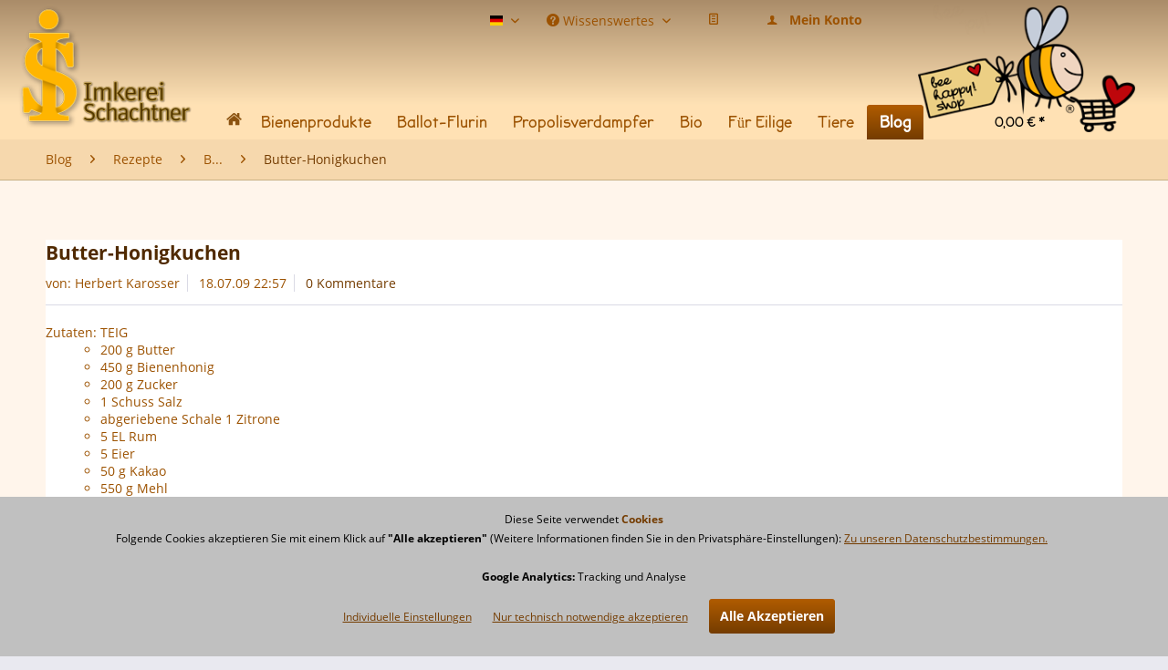

--- FILE ---
content_type: text/html; charset=UTF-8
request_url: https://www.imkerei-schachtner.de/blog/rezepte/b.../butter-honigkuchen
body_size: 10799
content:
<!DOCTYPE html>
<html class="no-js" lang="de" itemscope="itemscope" itemtype="http://schema.org/WebPage">
<head>
<meta charset="utf-8">
<meta name="author" content="Gabriele Fischer | Imkerei Schachtner Shop | BeeHappyShop" />
<meta name="robots" content="index,follow" />
<meta name="revisit-after" content="3 days" />
<meta name="keywords" content="Zucker, Backpulver, Schokoladenglasur, Mandeln, Butter, unterheben, Früchte, Schluss, mischen, unterrühren, nacheinander, Kakaopulver, Honigkuchengewürz, gebutterte, zufügen, Formen, Drahtgitter, backen, erkalten, aufgelöste, Kuchen, 60Minuten, 190°, klei" />
<meta name="description" content="Butter-Honigkuchen: Zucker, Backpulver, Schokoladenglasur, Mandeln, Butter, unterheben, Früchte, Schluss, mischen, unterrühren, nacheinander, Kakaopul" />
<meta property="og:type" content="article" />
<meta property="og:site_name" content="Imkerei Schachtner | Ihr Spezialist für Bienenprodukte" />
<meta property="og:title" content="Butter-Honigkuchen" />
<meta property="og:description" content="Zutaten:
TEIG
200 g Butter     450 g Bienenhonig     200 g Zucker     1 Schuss Salz     abgeriebene Schale 1 Zitrone     5 EL Rum     5 Eier     50 g Kakao     550 g Mehl     1 Pck. Backpulver     1 gehäufter TL -Honigkuchen     100 g..." />
<meta property="article:author" content="Herbert Karosser" />
<meta name="twitter:card" content="summary" />
<meta name="twitter:title" content="Butter-Honigkuchen" />
<meta name="twitter:description" content="Zutaten:
TEIG
200 g Butter     450 g Bienenhonig     200 g Zucker     1 Schuss Salz     abgeriebene Schale 1 Zitrone     5 EL Rum     5 Eier     50 g Kakao     550 g Mehl     1 Pck. Backpulver     1 gehäufter TL -Honigkuchen     100 g..." />
<meta itemprop="copyrightHolder" content="Imkerei Schachtner | Ihr Spezialist für Bienenprodukte" />
<meta itemprop="copyrightYear" content="2020" />
<meta itemprop="isFamilyFriendly" content="True" />
<meta itemprop="image" content="https://www.imkerei-schachtner.de/media/image/69/ca/8a/imkerei-schachtner-logo.png" />
<meta name="viewport" content="width=device-width, initial-scale=1.0, user-scalable=no">
<meta name="mobile-web-app-capable" content="yes">
<meta name="apple-mobile-web-app-title" content="Imkerei Schachtner | Ihr Spezialist für Bienenprodukte">
<meta name="apple-mobile-web-app-capable" content="yes">
<meta name="apple-mobile-web-app-status-bar-style" content="black">
<meta name="apple-mobile-web-app-status-bar-style" content="none">
<link rel="apple-touch-icon-precomposed" href="https://www.imkerei-schachtner.de/media/image/95/39/74/apple-icon-180x180.png">
<link rel="shortcut icon" href="https://www.imkerei-schachtner.de/media/unknown/2b/ac/2f/favicon-isR7PwgySktK19O.ico">
<meta name="msapplication-navbutton-color" content="" />
<meta name="application-name" content="Imkerei Schachtner | Ihr Spezialist für Bienenprodukte" />
<meta name="msapplication-starturl" content="https://www.imkerei-schachtner.de/" />
<meta name="msapplication-window" content="width=1024;height=768" />
<meta name="msapplication-TileImage" content="https://www.imkerei-schachtner.de/media/image/36/e4/a1/android-icon-144x144.png">
<meta name="msapplication-TileColor" content="">
<meta name="theme-color" content="" />
<link rel="canonical" href="https://www.imkerei-schachtner.de/blog/rezepte/b.../butter-honigkuchen" />
<link rel="alternate" type="application/rss+xml" title=" RSS" href=""/>
<link rel="alternate" type="application/atom+xml" title=" ATOM" href=""/>
<title itemprop="name">Butter-Honigkuchen: Zucker, Backpulver, Schokoladenglasur, Mandeln, Butter, unterheben, Früchte, Schluss, mischen, unterrühren, nacheinander, Kakaopulver, Honigkuchengewürz, gebutterte, zufügen, Formen, Drahtgitter, backen, erkalten, aufgelöste | Imkerei Schachtner | Ihr Spezialist für Bienenprodukte</title>
<link href="/web/cache/1736523452_eca7cf940a77ad823d02a9272898ebaf.css" media="all" rel="stylesheet" type="text/css" />
<link href="/themes/Frontend/ImkereiSchachtnerShop/frontend/_public/src/css/dev.css" media="all" rel="stylesheet" type="text/css" />
<link href="/themes/Frontend/ImkereiSchachtnerShop/frontend/_public/src/css/dev.css" media="all" rel="stylesheet" type="text/css" />
<script src="/themes/Frontend/Responsive/frontend/_public/src/js/vendors/modernizr/modernizr.custom.35977.js"></script>
<script>
var mndCookieExpireDays = '365';
var mndCookieGACode = 'UA-25865944-3';
var mndCookieGAOptIn = 'true';
var mndCookieShowPrivacySettingsLink = 'true';
var mndCookieShowPrivacySettingsLinkText = 'Individuelle Einstellungen';
var mndCookiePixelInstalled = '';
var mndCookieVersion = '1';
var mndCookiePrivacyLink = '/datenschutz';
var mndCookieImprintLink = '/impressum';
var mndCookieReloadPage = 'false';
var mndCookieCustomTrackingCookiesJSON = JSON.parse(JSON.stringify([]));
var mndCookieHideCloseButton = 'true';
// Simple function to read cookies
function mndGetTrackingCookie(name) {
var nameEQ = name + "=";
var ca = document.cookie.split(';');
for(var i=0;i < ca.length;i++) {
var c = ca[i];
while (c.charAt(0)==' ') c = c.substring(1,c.length);
if (c.indexOf(nameEQ) == 0) return c.substring(nameEQ.length,c.length);
}
return null;
}
// Custom JS function from plugin config
var mndCustomJs = function() {
}
// Set GA cookie and window attribute
if (mndCookieGACode !== '') {
var mndCookieGACodeArray = mndCookieGACode.split(',');
if(mndCookieGAOptIn === 'true' && document.cookie.indexOf("mnd-ga-opted-in=") <= 0) {
mndCookieGACodeArray.forEach(function(el, index, array){
var gaProperty = mndCookieGACodeArray[index];
var disableStr = 'ga-disable-' + gaProperty;
document.cookie = disableStr + '=true; expires=Thu, 31 Dec 2118 23:59:59 UTC; path=/';
window[disableStr] = true;
});
} else {
mndCookieGACodeArray.forEach(function(el, index, array){
var gaProperty = mndCookieGACodeArray[index];
var disableStr = 'ga-disable-' + gaProperty;
if (document.cookie.indexOf(disableStr + '=true') > -1) {
window[disableStr] = true;
}
});
}
}
// Set data layer attributes
window.dataLayer = window.dataLayer || [];
// Check custom tracking codes and set data layers
for(var i = 0; i < mndCookieCustomTrackingCookiesJSON.length; i++) {
var obj = mndCookieCustomTrackingCookiesJSON[i];
if(obj.Name != '' && obj.Cookie != '') {
if(obj.Setting === 'Opt-In' && document.cookie.indexOf(obj.Cookie+"=") <= 0) {
document.cookie = obj.Cookie+'=false; expires=Thu, 31 Dec 2118 23:59:59 UTC; path=/';
}
if(obj.Setting === 'Opt-Out' && document.cookie.indexOf(obj.Cookie+"=") <= 0) {
document.cookie = obj.Cookie+'=true; expires=Thu, 31 Dec 2118 23:59:59 UTC; path=/';
}
}
if(obj.Cookie != '') {
var layerName = obj.Cookie;
arr = [];
if(mndGetTrackingCookie(obj.Cookie) === 'true') {
arr[layerName] = 'active';
window.dataLayer.push(arr);
} else {
arr[layerName] = 'inactive';
window.dataLayer.push(arr);
}
}
}
</script>
                    
</head>
<body class="is--ctl-blog is--act-detail">
<div class="page-wrap">
<noscript class="noscript-main">
<div class="alert is--warning">
<div class="alert--icon">
<i class="icon--element icon--warning"></i>
</div>
<div class="alert--content">
Um unseren Shop in vollem Umfang nutzen zu können, empfehlen wir Ihnen Javascript in Ihrem Browser zu aktiveren.
</div>
</div>
</noscript>
<header class="header-main">
<div class="logo--main-cart">

	<li class="navigation--entry entry--notepad" role="menuitem">
		<a href="https://www.imkerei-schachtner.de/note" title="Merkzettel" class="btn">
			<i class="icon--heart"></i>
					</a>
	</li>




	<li class="navigation--entry entry--account" role="menuitem">
		
			<a href="https://www.imkerei-schachtner.de/account" title="Mein Konto" class="btn is--icon-left entry--link account--link">
				<i class="icon--account"></i>
				<span class="account--display">
					Mein Konto
				</span>
			</a>
		
	</li>




	<li class="navigation--entry entry--cart" role="menuitem">
		<div class="cart--amount">
			0,00&nbsp;&euro; *
		</div>
		<a class="btn is--icon-left cart--link" href="https://www.imkerei-schachtner.de/checkout/cart" title="Warenkorb">
			<span class="cart--display">
									Warenkorb
							</span>

            <span class="badge is--primary is--minimal cart--quantity is--hidden">0</span>

			<i class="icon--basket"></i>

		</a>
		<div class="ajax-loader">&nbsp;</div>
	</li>



</div>
<div class="top-bar">
<div class="container block-group">
<nav class="top-bar--navigation block" role="menubar">

            <div class="top-bar--language navigation--entry">
            
                                    <form method="post" class="language--form">
                        
                            <div class="field--select">
                                                                    <div class="language--flag de_DE">Imkerei-Schachtner-Shop</div>
                                                                
                                    <div class="select-field">
                                        <select name="__shop" class="language--select" data-auto-submit="true">
                                                                                            <option value="1" selected="selected">
                                                    Imkerei-Schachtner-Shop
                                                </option>
                                                                                            <option value="12" >
                                                    Deutsch
                                                </option>
                                                                                            <option value="2" >
                                                    English
                                                </option>
                                                                                    </select>
                                    </div>
                                
                                <input type="hidden" name="__redirect" value="1">
                                
                            </div>
                        
                    </form>
                            
        </div>
    



    

<div class="navigation--entry entry--service has--drop-down" role="menuitem" aria-haspopup="true" data-drop-down-menu="true">
<i class="icon--service"></i> Wissenswertes
            <ul class="service--list is--rounded" role="menu">
                            <li class="service--entry" role="menuitem">
                    <a class="service--link" href="https://www.imkerei-schachtner.de/impressum" title="Impressum" >
                        Impressum
                    </a>
                </li>
                            <li class="service--entry" role="menuitem">
                    <a class="service--link" href="https://www.imkerei-schachtner.de/bildnachweise" title="Bildnachweise" target="_parent">
                        Bildnachweise
                    </a>
                </li>
                            <li class="service--entry" role="menuitem">
                    <a class="service--link" href="https://www.imkerei-schachtner.de/ueber-uns" title="Über uns" >
                        Über uns
                    </a>
                </li>
                            <li class="service--entry" role="menuitem">
                    <a class="service--link" href="/blog/wissenswertes/" title="Wissenswertes" >
                        Wissenswertes
                    </a>
                </li>
                            <li class="service--entry" role="menuitem">
                    <a class="service--link" href="/blog/rezepte" title="Rezepte" >
                        Rezepte
                    </a>
                </li>
                            <li class="service--entry" role="menuitem">
                    <a class="service--link" href="https://www.imkerei-schachtner.de/downloads" title="Downloads" >
                        Downloads
                    </a>
                </li>
                            <li class="service--entry" role="menuitem">
                    <a class="service--link" href="https://www.imkerei-schachtner.de/streitschlichtung" title="Streitschlichtung" >
                        Streitschlichtung
                    </a>
                </li>
                    </ul>
    

</div>
<li class="navigation--entry entry--notepad" role="menuitem">
<a href="https://www.imkerei-schachtner.de/note" title="Merkzettel" class="btn">
<i class="icon--text"></i>
</a>
</li>
<li class="navigation--entry entry--account" role="menuitem">
<a href="https://www.imkerei-schachtner.de/account" title="Mein Konto" class="btn is--icon-left entry--link account--link">
<i class="icon--account"></i>
<span class="account--display">
Mein Konto
</span>
</a>
</li>
</nav>
</div>
</div>
<div class="container header--navigation">
<div class="logo-main block-group" role="banner">
<div class="logo--shop block">
<a class="logo--link" href="https://www.imkerei-schachtner.de/" title="Imkerei Schachtner | Ihr Spezialist für Bienenprodukte - zur Startseite wechseln">
<picture>
<source srcset="https://www.imkerei-schachtner.de/media/image/69/ca/8a/imkerei-schachtner-logo.png" media="(min-width: 78.75em)">
<source srcset="https://www.imkerei-schachtner.de/media/image/eb/14/1a/imkerei-schachtner-logo-100.png" media="(min-width: 64em)">
<source srcset="https://www.imkerei-schachtner.de/media/image/47/a6/20/Imkerei-Schachtner-Logo-tablet.png" media="(min-width: 48em)">
<img srcset="https://www.imkerei-schachtner.de/media/image/9b/f0/5d/Imkerei-Schachtner-Logo-phone.png" alt="Imkerei Schachtner | Ihr Spezialist für Bienenprodukte - zur Startseite wechseln" />
</picture>
</a>
</div>
</div>
<nav class="shop--navigation block-group">
<ul class="navigation--list block-group" role="menubar">
<li class="navigation--entry entry--menu-left" role="menuitem">
<a class="entry--link entry--trigger btn is--icon-left" href="#offcanvas--left" data-offcanvas="true" data-offCanvasSelector=".sidebar-main">
<i class="icon--menu"></i> Menü
</a>
</li>
</ul>
</nav>
<div class="container--ajax-cart" data-collapse-cart="true" data-displayMode="offcanvas"></div>
</div>
</header>
<nav class="navigation-main">
<div class="container" data-menu-scroller="true" data-listSelector=".navigation--list.container" data-viewPortSelector=".navigation--list-wrapper">
<div class="navigation--list-wrapper">
<ul class="navigation--list container" role="menubar" itemscope="itemscope" itemtype="http://schema.org/SiteNavigationElement">
<li class="navigation--entry is--home" role="menuitem"><a class="navigation--link is--first" href="https://www.imkerei-schachtner.de/" title="Home" itemprop="url"><span itemprop="name" class="home-icon"></span>                    </a></li><li class="navigation--entry" role="menuitem"><a class="navigation--link" href="https://www.imkerei-schachtner.de/bienenprodukte" title="Bienenprodukte" itemprop="url"><span itemprop="name">Bienenprodukte</span></a></li><li class="navigation--entry" role="menuitem"><a class="navigation--link" href="https://www.imkerei-schachtner.de/ballot-flurin/" title="Ballot-Flurin" itemprop="url"><span itemprop="name">Ballot-Flurin</span></a></li><li class="navigation--entry" role="menuitem"><a class="navigation--link" href="https://propolair.at/" target="_blank"" title="Propolisverdampfer" itemprop="url" rel="nofollow"><span itemprop="name">Propolisverdampfer</span></a></li><li class="navigation--entry" role="menuitem"><a class="navigation--link" href="https://www.imkerei-schachtner.de/bio/" title="Bio" itemprop="url"><span itemprop="name">Bio</span></a></li><li class="navigation--entry" role="menuitem"><a class="navigation--link" href="https://www.imkerei-schachtner.de/spezial" title="Für Eilige" itemprop="url"><span itemprop="name">Für Eilige</span></a></li><li class="navigation--entry" role="menuitem"><a class="navigation--link" href="https://www.imkerei-schachtner.de/tiere/" title="Tiere" itemprop="url"><span itemprop="name">Tiere</span></a></li><li class="navigation--entry is--active" role="menuitem"><a class="navigation--link is--active" href="https://www.imkerei-schachtner.de/blog" title="Blog" itemprop="url"><span itemprop="name">Blog</span></a></li>    </ul>
</div>
</div>
</nav>
<section class="content-main container block-group">
<nav class="content--breadcrumb block">
<ul class="breadcrumb--list" role="menu" itemscope itemtype="http://schema.org/BreadcrumbList">
<li class="breadcrumb--entry" itemprop="itemListElement" itemscope itemtype="http://schema.org/ListItem">
<a class="breadcrumb--link" href="https://www.imkerei-schachtner.de/blog" title="Blog" itemprop="item">
<link itemprop="url" href="https://www.imkerei-schachtner.de/blog" />
<span class="breadcrumb--title" itemprop="name">Blog</span>
</a>
<meta itemprop="position" content="0" />
</li>
<li class="breadcrumb--separator">
<i class="icon--arrow-right"></i>
</li>
<li class="breadcrumb--entry" itemprop="itemListElement" itemscope itemtype="http://schema.org/ListItem">
<a class="breadcrumb--link" href="https://www.imkerei-schachtner.de/blog/rezepte" title="Rezepte" itemprop="item">
<link itemprop="url" href="https://www.imkerei-schachtner.de/blog/rezepte" />
<span class="breadcrumb--title" itemprop="name">Rezepte</span>
</a>
<meta itemprop="position" content="1" />
</li>
<li class="breadcrumb--separator">
<i class="icon--arrow-right"></i>
</li>
<li class="breadcrumb--entry" itemprop="itemListElement" itemscope itemtype="http://schema.org/ListItem">
<a class="breadcrumb--link" href="https://www.imkerei-schachtner.de/blog/rezepte/rezepte-mit-b" title="B..." itemprop="item">
<link itemprop="url" href="https://www.imkerei-schachtner.de/blog/rezepte/rezepte-mit-b" />
<span class="breadcrumb--title" itemprop="name">B...</span>
</a>
<meta itemprop="position" content="2" />
</li>
<li class="breadcrumb--separator">
<i class="icon--arrow-right"></i>
</li>
<li class="breadcrumb--entry is--active" itemprop="itemListElement" itemscope itemtype="http://schema.org/ListItem">
<a class="breadcrumb--link" href="https://www.imkerei-schachtner.de/blog/rezepte/b.../butter-honigkuchen" title="Butter-Honigkuchen" itemprop="item">
<link itemprop="url" href="https://www.imkerei-schachtner.de/blog/rezepte/b.../butter-honigkuchen" />
<span class="breadcrumb--title" itemprop="name">Butter-Honigkuchen</span>
</a>
<meta itemprop="position" content="3" />
</li>
</ul>
</nav>
<div class="content-main--inner">
<aside class="sidebar-main off-canvas">
<div class="navigation--smartphone">
<ul class="navigation--list ">
<li class="navigation--entry entry--close-off-canvas">
<a href="#close-categories-menu" title="Menü schließen" class="navigation--link">
Menü schließen <i class="icon--arrow-right"></i>
</a>
</li>
<div class="mobile--switches">

            <div class="top-bar--language navigation--entry">
            
                                    <form method="post" class="language--form">
                        
                            <div class="field--select">
                                                                    <div class="language--flag de_DE">Imkerei-Schachtner-Shop</div>
                                                                
                                    <div class="select-field">
                                        <select name="__shop" class="language--select" data-auto-submit="true">
                                                                                            <option value="1" selected="selected">
                                                    Imkerei-Schachtner-Shop
                                                </option>
                                                                                            <option value="12" >
                                                    Deutsch
                                                </option>
                                                                                            <option value="2" >
                                                    English
                                                </option>
                                                                                    </select>
                                    </div>
                                
                                <input type="hidden" name="__redirect" value="1">
                                
                            </div>
                        
                    </form>
                            
        </div>
    



    

</div>
</ul>
</div>
<div class="sidebar--categories-wrapper" data-subcategory-nav="true" data-mainCategoryId="3" data-categoryId="0" data-fetchUrl="">
<div class="categories--headline navigation--headline">
Kategorien
</div>
<div class="sidebar--categories-navigation">
<ul class="sidebar--navigation categories--navigation navigation--list is--drop-down is--level0 is--rounded" role="menu">
<li class="navigation--entry has--sub-children" role="menuitem">
<a class="navigation--link link--go-forward" href="https://www.imkerei-schachtner.de/bienenprodukte" data-categoryId="103" data-fetchUrl="/widgets/listing/getCategory/categoryId/103" title="Bienenprodukte">
Bienenprodukte
<span class="is--icon-right">
<i class="icon--arrow-right"></i>
</span>
</a>
</li>
<li class="navigation--entry has--sub-children" role="menuitem">
<a class="navigation--link link--go-forward" href="https://www.imkerei-schachtner.de/ballot-flurin/" data-categoryId="944" data-fetchUrl="/widgets/listing/getCategory/categoryId/944" title="Ballot-Flurin">
Ballot-Flurin
<span class="is--icon-right">
<i class="icon--arrow-right"></i>
</span>
</a>
</li>
<li class="navigation--entry has--sub-children" role="menuitem">
<a class="navigation--link link--go-forward" href="https://www.imkerei-schachtner.de/apiluft/" data-categoryId="963" data-fetchUrl="/widgets/listing/getCategory/categoryId/963" title="APILUFT">
APILUFT
<span class="is--icon-right">
<i class="icon--arrow-right"></i>
</span>
</a>
</li>
<li class="navigation--entry has--sub-children" role="menuitem">
<a class="navigation--link link--go-forward" href="https://propolair.at/" target="_blank"" data-categoryId="541" data-fetchUrl="/widgets/listing/getCategory/categoryId/541" title="Propolisverdampfer" rel="nofollow">
Propolisverdampfer
<span class="is--icon-right">
<i class="icon--arrow-right"></i>
</span>
</a>
</li>
<li class="navigation--entry" role="menuitem">
<a class="navigation--link" href="https://www.imkerei-schachtner.de/bio/" data-categoryId="942" data-fetchUrl="/widgets/listing/getCategory/categoryId/942" title="Bio">
Bio
</a>
</li>
<li class="navigation--entry has--sub-children" role="menuitem">
<a class="navigation--link link--go-forward" href="https://www.imkerei-schachtner.de/spezial" data-categoryId="106" data-fetchUrl="/widgets/listing/getCategory/categoryId/106" title="Für Eilige">
Für Eilige
<span class="is--icon-right">
<i class="icon--arrow-right"></i>
</span>
</a>
</li>
<li class="navigation--entry" role="menuitem">
<a class="navigation--link" href="https://www.imkerei-schachtner.de/tiere/" data-categoryId="880" data-fetchUrl="/widgets/listing/getCategory/categoryId/880" title="Tiere">
Tiere
</a>
</li>
<li class="navigation--entry is--active has--sub-categories has--sub-children" role="menuitem">
<a class="navigation--link is--active has--sub-categories link--go-forward" href="https://www.imkerei-schachtner.de/blog" data-categoryId="37" data-fetchUrl="/widgets/listing/getCategory/categoryId/37" title="Blog">
Blog
<span class="is--icon-right">
<i class="icon--arrow-right"></i>
</span>
</a>
<ul class="sidebar--navigation categories--navigation navigation--list is--level1 is--rounded" role="menu">
<li class="navigation--entry" role="menuitem">
<a class="navigation--link" href="https://www.imkerei-schachtner.de/blog/news" data-categoryId="833" data-fetchUrl="/widgets/listing/getCategory/categoryId/833" title="News">
News
</a>
</li>
<li class="navigation--entry" role="menuitem">
<a class="navigation--link" href="https://www.imkerei-schachtner.de/blog/kundenfeedback" data-categoryId="519" data-fetchUrl="/widgets/listing/getCategory/categoryId/519" title="Kundenfeedback">
Kundenfeedback
</a>
</li>
<li class="navigation--entry is--active has--sub-categories has--sub-children" role="menuitem">
<a class="navigation--link is--active has--sub-categories link--go-forward" href="https://www.imkerei-schachtner.de/blog/rezepte" data-categoryId="118" data-fetchUrl="/widgets/listing/getCategory/categoryId/118" title="Rezepte">
Rezepte
<span class="is--icon-right">
<i class="icon--arrow-right"></i>
</span>
</a>
<ul class="sidebar--navigation categories--navigation navigation--list is--level2 navigation--level-high is--rounded" role="menu">
<li class="navigation--entry" role="menuitem">
<a class="navigation--link" href="https://www.imkerei-schachtner.de/blog/rezepte/rezepte-mit-a" data-categoryId="882" data-fetchUrl="/widgets/listing/getCategory/categoryId/882" title="A...">
A...
</a>
</li>
<li class="navigation--entry is--active" role="menuitem">
<a class="navigation--link is--active" href="https://www.imkerei-schachtner.de/blog/rezepte/rezepte-mit-b" data-categoryId="883" data-fetchUrl="/widgets/listing/getCategory/categoryId/883" title="B...">
B...
</a>
</li>
<li class="navigation--entry" role="menuitem">
<a class="navigation--link" href="https://www.imkerei-schachtner.de/blog/rezepte/rezepte-mit-c" data-categoryId="884" data-fetchUrl="/widgets/listing/getCategory/categoryId/884" title="C...">
C...
</a>
</li>
<li class="navigation--entry" role="menuitem">
<a class="navigation--link" href="https://www.imkerei-schachtner.de/blog/rezepte/rezepte-mit-d" data-categoryId="885" data-fetchUrl="/widgets/listing/getCategory/categoryId/885" title="D...">
D...
</a>
</li>
<li class="navigation--entry" role="menuitem">
<a class="navigation--link" href="https://www.imkerei-schachtner.de/blog/rezepte/rezepte-mit-e" data-categoryId="886" data-fetchUrl="/widgets/listing/getCategory/categoryId/886" title="E...">
E...
</a>
</li>
<li class="navigation--entry" role="menuitem">
<a class="navigation--link" href="https://www.imkerei-schachtner.de/blog/rezepte/rezepte-mit-f" data-categoryId="887" data-fetchUrl="/widgets/listing/getCategory/categoryId/887" title="F...">
F...
</a>
</li>
<li class="navigation--entry" role="menuitem">
<a class="navigation--link" href="https://www.imkerei-schachtner.de/blog/rezepte/rezepte-mit-g" data-categoryId="888" data-fetchUrl="/widgets/listing/getCategory/categoryId/888" title="G...">
G...
</a>
</li>
<li class="navigation--entry" role="menuitem">
<a class="navigation--link" href="https://www.imkerei-schachtner.de/blog/rezepte/rezepte-mit-h" data-categoryId="889" data-fetchUrl="/widgets/listing/getCategory/categoryId/889" title="H...">
H...
</a>
</li>
<li class="navigation--entry" role="menuitem">
<a class="navigation--link" href="https://www.imkerei-schachtner.de/blog/rezepte/rezepte-mit-i" data-categoryId="890" data-fetchUrl="/widgets/listing/getCategory/categoryId/890" title="I...">
I...
</a>
</li>
<li class="navigation--entry" role="menuitem">
<a class="navigation--link" href="https://www.imkerei-schachtner.de/blog/rezepte/rezepte-mit-j" data-categoryId="891" data-fetchUrl="/widgets/listing/getCategory/categoryId/891" title="J...">
J...
</a>
</li>
<li class="navigation--entry" role="menuitem">
<a class="navigation--link" href="https://www.imkerei-schachtner.de/blog/rezepte/rezepte-mit-k" data-categoryId="892" data-fetchUrl="/widgets/listing/getCategory/categoryId/892" title="K...">
K...
</a>
</li>
<li class="navigation--entry" role="menuitem">
<a class="navigation--link" href="https://www.imkerei-schachtner.de/blog/rezepte/rezepte-mit-l" data-categoryId="893" data-fetchUrl="/widgets/listing/getCategory/categoryId/893" title="L...">
L...
</a>
</li>
<li class="navigation--entry" role="menuitem">
<a class="navigation--link" href="https://www.imkerei-schachtner.de/blog/rezepte/rezepte-mit-m" data-categoryId="894" data-fetchUrl="/widgets/listing/getCategory/categoryId/894" title="M...">
M...
</a>
</li>
<li class="navigation--entry" role="menuitem">
<a class="navigation--link" href="https://www.imkerei-schachtner.de/blog/rezepte/rezepte-mit-n" data-categoryId="895" data-fetchUrl="/widgets/listing/getCategory/categoryId/895" title="N...">
N...
</a>
</li>
<li class="navigation--entry" role="menuitem">
<a class="navigation--link" href="https://www.imkerei-schachtner.de/blog/rezepte/rezepte-mit-o" data-categoryId="896" data-fetchUrl="/widgets/listing/getCategory/categoryId/896" title="O...">
O...
</a>
</li>
<li class="navigation--entry" role="menuitem">
<a class="navigation--link" href="https://www.imkerei-schachtner.de/blog/rezepte/rezepte-mit-p" data-categoryId="897" data-fetchUrl="/widgets/listing/getCategory/categoryId/897" title="P...">
P...
</a>
</li>
<li class="navigation--entry" role="menuitem">
<a class="navigation--link" href="https://www.imkerei-schachtner.de/blog/rezepte/rezepte-mit-q" data-categoryId="898" data-fetchUrl="/widgets/listing/getCategory/categoryId/898" title="Q...">
Q...
</a>
</li>
<li class="navigation--entry" role="menuitem">
<a class="navigation--link" href="https://www.imkerei-schachtner.de/blog/rezepte/rezepte-mit-r" data-categoryId="899" data-fetchUrl="/widgets/listing/getCategory/categoryId/899" title="R...">
R...
</a>
</li>
<li class="navigation--entry" role="menuitem">
<a class="navigation--link" href="https://www.imkerei-schachtner.de/blog/rezepte/rezepte-mit-s" data-categoryId="900" data-fetchUrl="/widgets/listing/getCategory/categoryId/900" title="S...">
S...
</a>
</li>
<li class="navigation--entry" role="menuitem">
<a class="navigation--link" href="https://www.imkerei-schachtner.de/blog/rezepte/rezepte-mit-t" data-categoryId="901" data-fetchUrl="/widgets/listing/getCategory/categoryId/901" title="T...">
T...
</a>
</li>
<li class="navigation--entry" role="menuitem">
<a class="navigation--link" href="https://www.imkerei-schachtner.de/blog/rezepte/rezepte-mit-u" data-categoryId="902" data-fetchUrl="/widgets/listing/getCategory/categoryId/902" title="U...">
U...
</a>
</li>
<li class="navigation--entry" role="menuitem">
<a class="navigation--link" href="https://www.imkerei-schachtner.de/blog/rezepte/rezepte-mit-v" data-categoryId="903" data-fetchUrl="/widgets/listing/getCategory/categoryId/903" title="V...">
V...
</a>
</li>
<li class="navigation--entry" role="menuitem">
<a class="navigation--link" href="https://www.imkerei-schachtner.de/blog/rezepte/rezepte-mit-w" data-categoryId="904" data-fetchUrl="/widgets/listing/getCategory/categoryId/904" title="W...">
W...
</a>
</li>
<li class="navigation--entry" role="menuitem">
<a class="navigation--link" href="https://www.imkerei-schachtner.de/blog/rezepte/rezepte-mit-x" data-categoryId="905" data-fetchUrl="/widgets/listing/getCategory/categoryId/905" title="X...">
X...
</a>
</li>
<li class="navigation--entry" role="menuitem">
<a class="navigation--link" href="https://www.imkerei-schachtner.de/blog/rezepte/rezepte-mit-y" data-categoryId="906" data-fetchUrl="/widgets/listing/getCategory/categoryId/906" title="Y...">
Y...
</a>
</li>
<li class="navigation--entry" role="menuitem">
<a class="navigation--link" href="https://www.imkerei-schachtner.de/blog/rezepte/rezepte-mit-z" data-categoryId="907" data-fetchUrl="/widgets/listing/getCategory/categoryId/907" title="Z...">
Z...
</a>
</li>
</ul>
</li>
<li class="navigation--entry" role="menuitem">
<a class="navigation--link" href="https://www.imkerei-schachtner.de/blog/wissenswertes" data-categoryId="848" data-fetchUrl="/widgets/listing/getCategory/categoryId/848" title="Wissenswertes">
Wissenswertes
</a>
</li>
</ul>
</li>
</ul>
</div>
<div class="shop-sites--container is--rounded">
<div class="shop-sites--headline navigation--headline">
Informationen
</div>
<ul class="shop-sites--navigation sidebar--navigation navigation--list is--drop-down is--level0" role="menu">
<li class="navigation--entry" role="menuitem">
<a class="navigation--link" href="https://www.imkerei-schachtner.de/impressum" title="Impressum" data-categoryId="75" data-fetchUrl="/widgets/listing/getCustomPage/pageId/75" >
Impressum
</a>
</li>
<li class="navigation--entry" role="menuitem">
<a class="navigation--link" href="https://www.imkerei-schachtner.de/bildnachweise" title="Bildnachweise" data-categoryId="181" data-fetchUrl="/widgets/listing/getCustomPage/pageId/181" target="">
Bildnachweise
</a>
</li>
<li class="navigation--entry" role="menuitem">
<a class="navigation--link" href="https://www.imkerei-schachtner.de/ueber-uns" title="Über uns" data-categoryId="46" data-fetchUrl="/widgets/listing/getCustomPage/pageId/46" >
Über uns
</a>
</li>
<li class="navigation--entry" role="menuitem">
<a class="navigation--link" href="/blog/wissenswertes/" title="Wissenswertes" data-categoryId="171" data-fetchUrl="/widgets/listing/getCustomPage/pageId/171" >
Wissenswertes
</a>
</li>
<li class="navigation--entry" role="menuitem">
<a class="navigation--link" href="/blog/rezepte" title="Rezepte" data-categoryId="173" data-fetchUrl="/widgets/listing/getCustomPage/pageId/173" >
Rezepte
</a>
</li>
<li class="navigation--entry" role="menuitem">
<a class="navigation--link link--go-forward" href="https://www.imkerei-schachtner.de/downloads" title="Downloads" data-categoryId="55" data-fetchUrl="/widgets/listing/getCustomPage/pageId/55" >
Downloads
<span class="is--icon-right">
<i class="icon--arrow-right"></i>
</span>
</a>
</li>
<li class="navigation--entry" role="menuitem">
<a class="navigation--link" href="https://www.imkerei-schachtner.de/streitschlichtung" title="Streitschlichtung" data-categoryId="174" data-fetchUrl="/widgets/listing/getCustomPage/pageId/174" >
Streitschlichtung
</a>
</li>
</ul>
</div>
</div>
</aside>
<div class="content--wrapper">
<div class="blog--detail panel block-group">
<div class="blog--detail-content blog--box block" itemscope itemtype="https://schema.org/BlogPosting">
<meta itemprop="author" content="Herbert Karosser">
<meta itemprop="wordCount" content="124">
<div class="blog--detail-header">
<h1 class="blog--detail-headline" itemprop="name">Butter-Honigkuchen</h1>
<div class="blog--box-metadata">
<span class="blog--metadata-author blog--metadata is--first">von: Herbert Karosser</span>
<span class="blog--metadata-date blog--metadata" itemprop="dateCreated">18.07.09 22:57</span>
<span class="blog--metadata-comments blog--metadata">
<a data-scroll="true" data-scrollTarget="#blog--comments-start" href="#blog--comments-start" title="Zu den Kommentaren des Artikels">0 Kommentare</a>
</span>
</div>
</div>
<div class="blog--detail-box-content block">
<div class="blog--detail-description block" itemprop="articleBody">
Zutaten:
TEIG
<ul><ul><li>200 g Butter </li></ul><ul><li>450 g Bienenhonig </li></ul><ul><li>200 g Zucker </li></ul><ul><li>1 Schuss Salz </li></ul><ul><li>abgeriebene Schale 1 Zitrone </li></ul><ul><li>5 EL Rum </li></ul><ul><li>5 Eier </li></ul><ul><li>50 g Kakao </li></ul><ul><li>550 g Mehl </li></ul><ul><li>1 Pck. Backpulver </li></ul><ul><li>1 gehäufter TL -Honigkuchen </li></ul><ul><li>100 g Feinwürfeliges Zitronat </li></ul><ul><li>100 g feinwürfeliges Orangeat </li></ul><ul><li>100 g gehackte Mandeln </li></ul></ul>
GUSS:
<ul><ul><li>100 g Schokoladenglasur </li></ul></ul>
Zubereitung:
<ul><ul><li>Butter, Honig und Zucker erhitzen, bis der Zucker völlig gelöst ist, und wieder abkühlen lassen. In die noch lauwarme Masse Salz, Zitronenschale und Rum geben, nacheinander auch die Eier unterrühren. Kakaopulver, Mehl, Backpulver und Honigkuchengewürz mischen, sieben und nach und nach zufügen. </li></ul><ul><li>Zum Schluss Früchte und Mandeln unterheben und den Teig in eine gebutterte Kastenform oder zwei kleine Formen Ó 24 cm Länge füllen. Bei ca. 190° etwa 60</li></ul>Minuten backen. Auf einem Drahtgitter völlig erkalten lassen. Die aufgelöste Schokoladenglasur über den ganzen Kuchen ziehen und fest werden lassen. </ul>
</div>
<div class="blog--detail-tags block">
</div>
<div class="blog--bookmarks block">
<div class="blog--bookmarks-icons">
<a href="http://twitter.com/home?status=Butter-Honigkuchen+-+https://www.imkerei-schachtner.de/blog/rezepte/b.../butter-honigkuchen" title="Twittere diesen Artikel" class="blog--bookmark icon--twitter2" rel="nofollow" target="_blank">
</a>
<a href="http://www.facebook.com/share.php?v=4&amp;src=bm&amp;u=https://www.imkerei-schachtner.de/blog/rezepte/b.../butter-honigkuchen&amp;t=Butter-Honigkuchen" title="Empfehle diesen Artikel bei Facebook" class="blog--bookmark icon--facebook2" rel="nofollow" target="_blank">
</a>
<a href="http://del.icio.us/post?url=https://www.imkerei-schachtner.de/blog/rezepte/b.../butter-honigkuchen&amp;title=Butter-Honigkuchen" title="Empfehle diesen Artikel bei del.icio.us" class="blog--bookmark icon--delicious" rel="nofollow" target="_blank">
</a>
<a href="http://digg.com/submit?phase=2&amp;url=https://www.imkerei-schachtner.de/blog/rezepte/b.../butter-honigkuchen&amp;title=Butter-Honigkuchen" title="Digg this!" class="blog--bookmark icon--digg" rel="nofollow" target="_blank">
</a>
</div>
</div>
</div>
</div>
<div id="blog--comments-start" class="blog--comments-wrapper block">
<div class="blog--comments panel has--border is--rounded">
    

    <div class="blog--comments-form">

        
            <div class="comments--actions">
                <a class="btn is--primary is--icon-right btn--create-entry"
                   title="Kommentar schreiben"
                   rel="nofollow"
                   data-collapse-panel="true"
                   data-collapseTarget=".comment--collapse-target">
                    Kommentar schreiben
                    <i class="icon--arrow-right"></i>
                </a>
            </div>
        

        
            <div class="blog--comments-form-errors">
                        </div>
        

        <form method="post" class="comment--collapse-target" action="https://www.imkerei-schachtner.de/blog/rating/blogArticle/98#blog--comments-start">

            <div class="form--comment-add">

                
                
                    <div class="blog--comments-name">
                        <input name="name" type="text"
                               placeholder="Ihr Name*"
                               required="required" aria-required="true"
                               value=""
                               class="input--field" />
                    </div>
                

                
                
                    <div class="blog--comments-email">
                        <input name="eMail" type="email"
                            placeholder="Ihre E-Mail-Adresse*"
                            required="required" aria-required="true"                            value=""
                            class="input--field" />
                    </div>
                

                
                
                    <div class="blog--comments-summary">
                        <input name="headline"
                               type="text"
                               placeholder="Zusammenfassung*"
                               required="required" aria-required="true"
                               value=""
                               class="input--field" />
                    </div>
                

                
                
                    <div class="blog--comments-voting select-field">
                        <select required="required" aria-required="true" name="points" class="text">
                            <option value="">Bewertung*</option>
                            <option value="10">10 sehr gut</option>
                            <option value="9">9</option>
                            <option value="8">8</option>
                            <option value="7">7</option>
                            <option value="6">6</option>
                            <option value="5">5</option>
                            <option value="4">4</option>
                            <option value="3">3</option>
                            <option value="2">2</option>
                            <option value="1">1 sehr schlecht</option>
                        </select>
                    </div>
                

                
                
                    <div class="blog--comments-opinion">
                        <textarea name="comment" type="text" placeholder="Ihre Meinung:" class="input--field" rows="5" cols="5">
                            
                        </textarea>
                    </div>
                

                
                
                                            <div class="captcha--placeholder" data-src="/widgets/Captcha"></div>
                                    

                
                    <p class="required--notice">Die mit einem * markierten Felder sind Pflichtfelder.</p>
                

                
                
                                                <p class="privacy-information">
                    
                <input name="privacy-checkbox" type="checkbox" id="privacy-checkbox" required="required" aria-required="true" value="1" class="is--required" />
                <label for="privacy-checkbox">
                    Ich habe die <a title="Datenschutzbestimmungen" href="https://www.imkerei-schachtner.de/custom/index/sCustom/7" target="_blank"><b>Datenschutzbestimmungen</b></a> zur Kenntnis genommen.
                </label>
            
            </p>
                                    

                
                
    <div style="display: none;">
        <input
            autocomplete="off"
            name="mkx_phone_number"
            required
            type="text"
            value="+44"
        />
    </div>
    
                    <input class="btn is--primary" type="submit" name="Submit" value="Speichern" />
                


            </div>

        </form>
    </div>


</div>
</div>
</div>
</div>
</div>
</section>
<footer class="footer-main">
<div class="container">
<div class="footer--columns block-group">
<div class="footer--column column--hotline is--first block">
<div class="column--headline">Telefonische Beratung</div>
<div class="column--content">
<p class="column--desc">Ausführliche Beratung zu allen Produkten und mit Bestellaufnahme unter:<br /><br>Deutschland<br/>08509 937 48 68<br/>0160 914 92604<br><br/><br /><br />Mo - Sa, 09:30 - 17:00 Uhr<br><br/>Außerhalb der Zeiten einfach versuchen, wir sind fast immer da<br /><br />Unser Anrufbeantworter nimmt 24 Stunden Ihre Wünsche an</p>
</div>
</div>
<div class="footer--column column--menu block">
<div class="column--headline">Shop Service</div>
<nav class="column--navigation column--content">
<ul class="navigation--list" role="menu">
<li class="navigation--entry" role="menuitem">
<a class="navigation--link" href="https://www.imkerei-schachtner.de/registerFC/index/sValidation/H" title="Händler Login">
Händler Login
</a>
</li>
<li class="navigation--entry" role="menuitem">
<a class="navigation--link" href="https://www.imkerei-schachtner.de/partnerformular" title="Wiederverkäufer werden">
Wiederverkäufer werden
</a>
</li>
<li class="navigation--entry" role="menuitem">
<a class="navigation--link" href="https://www.imkerei-schachtner.de/allgemeine-geschaeftsbedingungen" title="Allgemeine Geschäftsbedingungen">
Allgemeine Geschäftsbedingungen
</a>
</li>
<li class="navigation--entry" role="menuitem">
<a class="navigation--link" href="https://www.imkerei-schachtner.de/versand-und-zahlungsbedingungen" title="Versand und Zahlungsbedingungen">
Versand und Zahlungsbedingungen
</a>
</li>
<li class="navigation--entry" role="menuitem">
<a class="navigation--link" href="https://www.imkerei-schachtner.de/bestellvorgang" title="Bestellvorgang">
Bestellvorgang
</a>
</li>
<li class="navigation--entry" role="menuitem">
<a class="navigation--link" href="https://www.imkerei-schachtner.de/widerrufsrecht" title="Widerrufsrecht">
Widerrufsrecht
</a>
</li>
<li class="navigation--entry" role="menuitem">
<a class="navigation--link" href="https://www.imkerei-schachtner.de/anfrage-formular" title="Allgemeine Anfrage" target="_self">
Allgemeine Anfrage
</a>
</li>
<li class="navigation--entry" role="menuitem">
<a class="navigation--link" href="https://www.imkerei-schachtner.de/produktfehler" title="Produktfehler">
Produktfehler
</a>
</li>
<li class="navigation--entry" role="menuitem">
<a class="navigation--link" href="https://www.imkerei-schachtner.de/kontaktformular" title="Kontaktformular" target="_self">
Kontaktformular
</a>
</li>
</ul>
</nav>
</div>
<div class="footer--column column--menu block">
<div class="column--headline">Informationen</div>
<nav class="column--navigation column--content">
<ul class="navigation--list" role="menu">
<li class="navigation--entry" role="menuitem">
<a class="navigation--link" href="https://www.imkerei-schachtner.de/impressum" title="Impressum">
Impressum
</a>
</li>
<li class="navigation--entry" role="menuitem">
<a class="navigation--link" href="https://www.imkerei-schachtner.de/bildnachweise" title="Bildnachweise" target="_parent">
Bildnachweise
</a>
</li>
<li class="navigation--entry" role="menuitem">
<a class="navigation--link" href="https://www.imkerei-schachtner.de/jugendschutz" title="Jugendschutz">
Jugendschutz
</a>
</li>
<li class="navigation--entry" role="menuitem">
<a class="navigation--link" href="https://www.imkerei-schachtner.de/warnung" title="Warnung">
Warnung
</a>
</li>
<li class="navigation--entry" role="menuitem">
<a class="navigation--link" href="https://www.imkerei-schachtner.de/sitemap" title="Sitemap">
Sitemap
</a>
</li>
<li class="navigation--entry" role="menuitem">
<a class="navigation--link" href="https://www.imkerei-schachtner.de/datenschutz" title="Datenschutz">
Datenschutz
</a>
</li>
<li class="navigation--entry" role="menuitem">
<a class="navigation--link" href="https://www.imkerei-schachtner.de/streitschlichtung" title="Streitschlichtung">
Streitschlichtung
</a>
</li>
<li class="navigation--entry" role="menuitem">
<a class="navigation--link" href="https://www.imkerei-schachtner.de/bio-zertifiziert" title="Bio Zertifiziert">
Bio Zertifiziert
</a>
</li>
<li class="navigation--entry" role="menuitem">
<a class="navigation--link" href="https://www.imkerei-schachtner.de/bio-siegel-br-br-img-style-float-left-src/media/image/99/40/39/oekosiegel.png-alt-width-150-height-130/" title="Bio Siegel&lt;br&gt;&lt;br&gt;&lt;img style=&quot;float: left;&quot; src=&quot;/media/image/99/40/39/oekosiegel.png&quot; alt=&quot;&quot; width=&quot;150&quot; height=&quot;130&quot; /&gt;">
Bio Siegel<br><br><img style="float: left;" src="/media/image/99/40/39/oekosiegel.png" alt="" width="150" height="130" />
</a>
</li>
</ul>
</nav>
</div>
<div class="footer--column column--newsletter is--last block">
<div class="column--headline">Newsletter</div>
<div class="column--content">
<p class="column--desc">
Abonnieren Sie den kostenlosen Newsletter und verpassen Sie keine Neuigkeit oder Aktion mehr aus unserem Online Shop.
</p>
<form class="newsletter--form" action="https://www.imkerei-schachtner.de/newsletter" method="post">
<input type="hidden" value="1" name="subscribeToNewsletter" />
<input type="email" name="newsletter" class="newsletter--field" placeholder="Ihre E-Mail Adresse" />
<button type="submit" class="newsletter--button btn">
<i class="icon--mail"></i> <span class="button--text">Newsletter abonnieren</span>
</button>
</form>
</div>
</div>
</div>
<div class="footer--bottom">
<div class="footer--vat-info">
<p class="vat-info--text">
* Alle Preise inkl. gesetzl. Mehrwertsteuer zzgl. Versandkosten und ggf. Nachnahmegebühren, wenn nicht anders beschrieben
</p>
</div>
<div class="container footer-minimal">
<div class="footer--service-menu">
            <ul class="service--list is--rounded" role="menu">
                            <li class="service--entry" role="menuitem">
                    <a class="service--link" href="https://www.imkerei-schachtner.de/impressum" title="Impressum" >
                        Impressum
                    </a>
                </li>
                            <li class="service--entry" role="menuitem">
                    <a class="service--link" href="https://www.imkerei-schachtner.de/bildnachweise" title="Bildnachweise" target="_parent">
                        Bildnachweise
                    </a>
                </li>
                            <li class="service--entry" role="menuitem">
                    <a class="service--link" href="https://www.imkerei-schachtner.de/ueber-uns" title="Über uns" >
                        Über uns
                    </a>
                </li>
                            <li class="service--entry" role="menuitem">
                    <a class="service--link" href="/blog/wissenswertes/" title="Wissenswertes" >
                        Wissenswertes
                    </a>
                </li>
                            <li class="service--entry" role="menuitem">
                    <a class="service--link" href="/blog/rezepte" title="Rezepte" >
                        Rezepte
                    </a>
                </li>
                            <li class="service--entry" role="menuitem">
                    <a class="service--link" href="https://www.imkerei-schachtner.de/downloads" title="Downloads" >
                        Downloads
                    </a>
                </li>
                            <li class="service--entry" role="menuitem">
                    <a class="service--link" href="https://www.imkerei-schachtner.de/streitschlichtung" title="Streitschlichtung" >
                        Streitschlichtung
                    </a>
                </li>
                    </ul>
    

</div>
</div>
<div class="footer--copyright">
Copyright 2020 © Gabriele Fischer - Alle Rechte vorbehalten
</div>
</div>
</div>
</footer>
<div id="mnd-cookie-bar" class="mnd-cookie-bar-wrapper mnd-cookie-bar-template-two" style="overflow:hidden; display:none; position:fixed; bottom: 0; left:0; z-index:10001;  width:100%; padding:15px; line-height:1.6; font-size:12px !important; color:#000000; background:rgba(192, 192, 192, 1);">
<div class="mnd-cookie-bar-text">
<div class="mnd-cookie-bar-text-wrapper">
Diese Seite verwendet  <b><a href="https://www.imkerei-schachtner.de/cookies"title="Cookies">Cookies</b></a>
<p style="font-size:12px !important; color:#000000;">
Folgende Cookies akzeptieren Sie mit einem Klick auf <strong>"Alle akzeptieren"</strong> (Weitere Informationen finden Sie in den Privatsphäre-Einstellungen):
<a href="/datenschutz" style="font-size:12px !important;  text-decoration:underline; margin-right:5px;">Zu unseren Datenschutzbestimmungen.</a>
</p>
<div class="mnd-cookie-bar-types-info">
<strong>Google Analytics:</strong>&nbsp;Tracking und Analyse
</div>
</div>
</div>
<div class="mnd-cookie-bar-actions">
<a class="mnd-cookie-bar-privacy-settings-link" href="javascript:mndCookieNotice.mndOpenPrivacySettings();" style=" text-decoration: underline;">Individuelle Einstellungen</a>
<a href="javascript:void(0);" class="btn-accept-functional" style=" text-decoration: underline;">Nur technisch notwendige akzeptieren</a>
<a class="btn is--primary" href="javascript:void(0);" onclick="mndCookieNotice.mndCloseBar();" style=" ">
Alle Akzeptieren
</a>
</div>
</div>
<div id="mnd-privacy-settings" style="display:none;">
<div class="mnd-privacy-functional-cookies">
<div class="mnd-privacy-settings-row">
<span class="mnd-privacy-setting-name">Technisch notwendige Cookies</span>
<span class="mnd-privacy-setting-status">
<strong class="mnd-privacy-status-always-active" style="opacity:.7;">immer aktiv</strong>
</span>
<span class="mnd-privacy-setting-action">
<input class="mnd-switch always-active" type="checkbox" checked="checked" disabled>
</span>
</div>
<p style="font-size:12px !important;">Funktionale Cookies ermöglichen es einer Webseite, bereits getätigte Angaben (wie zum Beispiel Benutzernamen, Sprachauswahl oder der Ort, an dem Sie sich befinden) zu speichern und dem Nutzer verbesserte, persönlichere Funktionen anzubieten.</p>
</div>
<div class="mnd-privacy-settings-container">
<div class="mnd-privacy-settings-row" data-mnd-privacy-type="ga">
<span class="mnd-privacy-setting-name"></span>
<span class="mnd-privacy-setting-status">
<strong class="mnd-privacy-status mnd-privacy-status-active">Status: aktiv</strong>
<strong class="mnd-privacy-status mnd-privacy-status-inactive">Status: inaktiv</strong>
</span>
<span class="mnd-privacy-setting-action">
<input class="mnd-switch" type="checkbox" data-mnd-privacy-switch="ga" />
</span>
</div>
<p style="font-size:12px !important;"></p>
</div>
<div class="mnd-privacy-settings-buttons">
<a href="javascript:void(0);" class="btn mnd-privacy-settings-save">Speichern</a>
<a href="javascript:void(0);" onclick="mndCookieNotice.mndCloseOverlay();" class="btn is--primary" style="display:inline-block; margin-left:auto;">
Alle Akzeptieren
</a>
</div>
</div>
</div>
<script type="text/javascript">
//<![CDATA[
var timeNow = 1768416371;
var controller = controller || {
'vat_check_enabled': '',
'vat_check_required': '',
'ajax_cart': 'https://www.imkerei-schachtner.de/checkout/ajaxCart',
'ajax_search': 'https://www.imkerei-schachtner.de/ajax_search',
'register': 'https://www.imkerei-schachtner.de/register',
'checkout': 'https://www.imkerei-schachtner.de/checkout',
'ajax_validate': 'https://www.imkerei-schachtner.de/register',
'ajax_add_article': 'https://www.imkerei-schachtner.de/checkout/addArticle',
'ajax_listing': '/widgets/Listing/ajaxListing',
'ajax_cart_refresh': 'https://www.imkerei-schachtner.de/checkout/ajaxAmount',
'ajax_address_selection': 'https://www.imkerei-schachtner.de/address/ajaxSelection',
'ajax_address_editor': 'https://www.imkerei-schachtner.de/address/ajaxEditor'
};
var snippets = snippets || {
'noCookiesNotice': 'Es wurde festgestellt, dass Cookies in Ihrem Browser deaktiviert sind. Um Imkerei\x20Schachtner\x20\x7C\x20Ihr\x20Spezialist\x20f\u00FCr\x20Bienenprodukte in vollem Umfang nutzen zu können, empfehlen wir Ihnen, Cookies in Ihrem Browser zu aktiveren.'
};
var themeConfig = themeConfig || {
'offcanvasOverlayPage': '1'
};
var lastSeenProductsConfig = lastSeenProductsConfig || {
'baseUrl': '',
'shopId': '1',
'noPicture': '/themes/Frontend/Responsive/frontend/_public/src/img/no-picture.jpg',
'productLimit': ~~('6'),
'currentArticle': {                                        'articleId': ~~(''),
'linkDetailsRewritten': '',
'articleName': '',
'imageTitle': '',
'images': {
}
}
};
var csrfConfig = csrfConfig || {
'generateUrl': '/csrftoken',
'baseUrl': '',
'shopId': '1'
};
//]]>
</script>
<script src="/web/cache/1736523452_eca7cf940a77ad823d02a9272898ebaf.js"></script>
<iframe id="refresh-statistics" width="0" height="0" style="display:none;"></iframe>
<script type="text/javascript">
(function(window, document) {
var cok = document.cookie.match(/session-1=([^;])+/g),
sid = (cok && cok[0]) ? cok[0] : null,
par = document.location.search.match(/sPartner=([^&])+/g),
pid = (par && par[0]) ? par[0].substring(9) : null,
cur = document.location.protocol + '//' + document.location.host,
ref = document.referrer.indexOf(cur) === -1 ? document.referrer : null,
url = "/widgets/index/refreshStatistic",
pth = document.location.pathname.replace("https://www.imkerei-schachtner.de/", "/");
url += url.indexOf('?') === -1 ? '?' : '&';
url += 'requestPage=' + encodeURI(pth);
url += '&requestController=' + encodeURI("blog");
if(sid) { url += '&' + sid; }
if(pid) { url += '&partner=' + pid; }
if(ref) { url += '&referer=' + encodeURI(ref); }
if (document.cookie.indexOf('x-ua-device') === -1) {
var i = 0,
device = 'desktop',
width = window.innerWidth,
breakpoints = window.statisticDevices;
if (typeof width !== 'number') {
width = (document.documentElement.clientWidth !== 0) ? document.documentElement.clientWidth : document.body.clientWidth;
}
for (; i < breakpoints.length; i++) {
if (width >= ~~(breakpoints[i].enter) && width <= ~~(breakpoints[i].exit)) {
device = breakpoints[i].device;
}
}
document.cookie = 'x-ua-device=' + device + '; path=/';
}
document
.getElementById('refresh-statistics')
.src = url;
})(window, document);
</script>
</body>
</html>